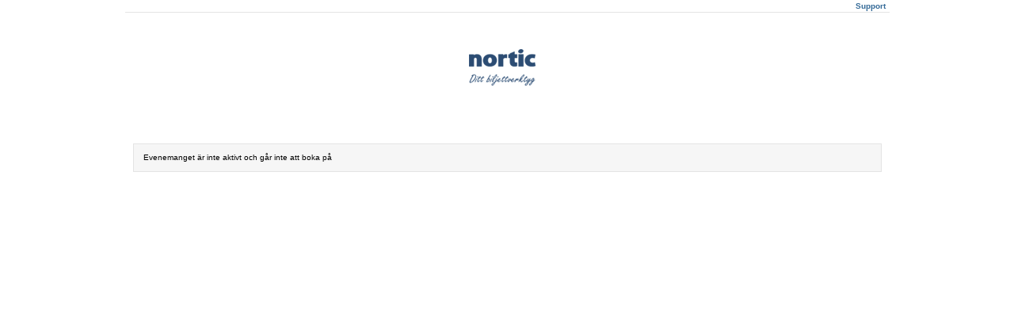

--- FILE ---
content_type: text/html;charset=UTF-8
request_url: https://www.nortic.se/customer/event/47612
body_size: 2322
content:






<!DOCTYPE html PUBLIC "-//W3C//DTD XHTML 1.0 Strict//EN"
    "http://www.w3.org/TR/xhtml1/DTD/xhtml1-strict.dtd">
<html xmlns="http://www.w3.org/1999/xhtml" xml:lang="en" lang="en">
    <head>
        
        
        

        
        

        
        
        

        

        


        
            
            
            
                
                
            
        
        <title>Nortic Biljettbokning</title>
        <meta name="description" content="Boka biljetter online hos Nortic." />

        <link rel="Shortcut Icon" href="/favicon.ico" type="image/x-icon" />
        <meta http-equiv="Content-Type" content="text/html; charset=UTF-8" />
        <meta name="viewport" content="width=device-width, initial-scale=1">
        <meta name="language" content="sv"/>
        
        
        
        
        <link href="/scripts/jquery-ui-1.10.3.custom/css/smoothness/jquery-ui-1.10.3.custom.min.css" rel="stylesheet" type="text/css" />
        
            
            
            
            
                <link href="/styles/nortic_customer_default.css" rel="stylesheet" type="text/css" />
            
        
        <script type="text/javascript" src="/scripts/customerscript-v.1.0.js"></script>
        
        
        
        
        
        

    </head>
    <body>
    

    <div id="loading-overlay"></div>
    <div id="loading-message"><div class="loader">
        <svg class="circular" viewBox="25 25 50 50">
            <circle class="path" cx="50" cy="50" r="20" fill="none" stroke-width="2" stroke-miterlimit="10"/>
        </svg>
    </div></div>
    <div id="contactdiv" title="Kontakta Arrangör" style="display:none"><p>Kontakta arrangör</p></div>
    <div id="faqdiv" title="Vanliga frågor" style="display:none"><h3>Vanliga frågor</h3><br/><br/>Hur köper jag mina biljetter?<br/>- Biljetterna betalas med Mastercard/Visa eller förskott via bankgiro<br/><br/>Hur får jag mina biljetter levererade?<br/>- Via email för direktutskrift eller brev hem i brevlådan<br/><br/>Hur fungerar förskottsbetalning?<br/>- Beloppet sätts in på Nortics bankgiro och efter registrerad betalning (2-3 Bankdagar) kommer dina biljetter genom valt leveranssätt<br/><br/>Har min betalning kommit fram?<br/>- Vid kortbetalning får du dina biljetter inom 5 minuter, vid förskottsbetalning tar det 2-3 bankdagar innan betalningen når oss.<br/><br/>Återköps biljetter?<br/>- Nej i normalfallet inte, i sällsynta fall kan du kontakta arrangören som då meddelar oss om eventuell återbetalning.<br/><br/>Jag har en fråga om själva evenemanget vem kontaktar jag?<br/>- Du hittar kontaktuppgifter till arrangören under "Support"<br/><br/>Jag har problem med min bokning vem kontaktar jag?<br/>- Gå in på "Support" överst i bokningssidan eller gå direkt till www.nortic.se/hjalpcenter<br/><br/>Jag lyckades inte boka kan jag boka via mail?<br/>- Vi kan tyvärr inte ta emot bokningar via mail<br/></div>


    <div id="main">
        
<div id="toolbar" class="container">
    <div id="toolbarcontent">
        
        <a id="informationlink" class="small">Support</a>
        
        
    </div>
</div>
<div id="informationdiv" title="Information" style="display:none">
    <a class="faqlink" id="1" style="line-height:1.3em">Arrangörsinformation</a><br/>
    <div id="div1" style="display:none;padding-top:5px;padding-top:5px;">
        
    </div>
    <a class="faqlink" id="2" style="line-height:1.3em">Support/Hjälp</a><br/>
    <div id="div2" style="display:none;padding-top:5px;padding-top:5px;">
        <p style="line-height:1.2em">Frågor om bokning, problem med mera hittar du på vår supportsida</p>
        
            
            
            
                <a target="_blank" href="/support" style="color:#5798d7;">&raquo; Supportsida</a><br/>
            
        

        <hr/>
        <br/>
    </div>
    <a class="faqlink" id="3" style="line-height:1.3em;padding-top:5px;">Cookies</a><br/>
    <div id="div3" style="display:none;padding-top:5px">
        <p style="line-height:1.2em">Syftet med att använda kakor på denna sida är för att kunna hantera sessioner för din bokning samt anpassa våra tjänster efter de användarpreferenser du och arrangören angivit. Kakor måste vara aktiverat för att du ska kunna använda denna tjänst</p><br/>
        <hr/><br/>
    </div>
</div>
<script type="text/javascript">
    $(document).ready(function() {
        $('#informationlink').click(function(){
            $('#informationdiv').dialog({ minWidth: 200, minHeight: 150, modal: false, resizable: false, buttons: {"Stäng": function() { $(this).dialog("close"); }}});
        });
        $('.faqlink').click(function(){
            var id = $(this).attr('id');
            var faqdiv = $('#div'+id);
            if(faqdiv.css('display')=='none')
                faqdiv.slideDown();
            else
                faqdiv.slideUp();
        });
    });
</script>

        <div id="header" class="container">
        </div>
        <div id="content" class="container">
            <div id="loginlistdiv">
                <div id="createcustomerdiv">
                    
                    <p>Evenemanget är inte aktivt och går inte att boka på</p>
                    
                    
                </div>
            </div>
        </div>
    </div>


</body>
    


    

    <script type="text/javascript">
                <!-- Google Analytics -->
            (function(i,s,o,g,r,a,m){i['GoogleAnalyticsObject']=r;i[r]=i[r]||function(){
                        (i[r].q=i[r].q||[]).push(arguments)},i[r].l=1*new Date();a=s.createElement(o),
                    m=s.getElementsByTagName(o)[0];a.async=1;a.src=g;m.parentNode.insertBefore(a,m)
            })(window,document,'script','//www.google-analytics.com/analytics.js','ga');

            ga('create', 'UA-34146936-1', 'auto');  // Replace with your property ID.
            ga('send', 'pageview');

    </script>



</html>


--- FILE ---
content_type: text/css
request_url: https://www.nortic.se/styles/nortic_customer_default.css
body_size: 4028
content:
a,abbr,acronym,address,applet,b,big,blockquote,body,caption,center,cite,code,dd,del,dfn,div,dl,dt,em,fieldset,font,form,h1,h2,h3,h4,h5,h6,html,i,iframe,img,ins,kbd,legend,li,object,ol,p,pre,q,s,samp,small,span,strike,strong,sub,sup,table,tbody,td,tfoot,th,thead,tr,tt,u,ul,var{background:transparent;border:0;margin:0;outline:0;padding:0}body,html{height:100%}body{background-color:#fff;font-family:helvetica,Helvetica,Arial,sans-serif;font-size:62.5%;line-height:1}ol,ul{list-style:none}blockquote,q{quotes:none}blockquote:after,blockquote:before,q:after,q:before{content:"";content:none}:focus{outline:0}ins{text-decoration:none}del{text-decoration:line-through}table{border-collapse:collapse;border-spacing:0}label{color:#000;display:block;font-size:1.1em;font-weight:700;line-height:1.3em}a{cursor:pointer;font-size:1.2em;text-decoration:none}a:visited{color:#376c99}a:hover{text-decoration:underline}a.small{color:#376c99;font-size:1em;font-weight:700;text-decoration:none}h2,h3,h4,h5{font-family:Arial,Helvetica,sans-serif;font-weight:700}h2{color:#376c99;font-size:1.7em;line-height:33px;padding:0 0 0 6px}h3{font-size:1.5em;line-height:28px}h3,h4{color:#6a6a6a;display:inline;padding:0 0 0 6px}h4{font-size:1.3em;line-height:20px}.bold{font-weight:700!important}.hidden{display:none}.unactive{color:#b0b0b0}.noPaddingV{padding-bottom:0!important;padding-top:0!important}.noPaddingH{padding-left:0!important;padding-right:0!important}.noPadding{padding:0!important}.centerText{margin-left:auto!important;margin-right:auto!important;text-align:center!important}.noMargin{margin:0!important}.smallTopMargin{margin-top:15px!important}.smallLeftMargin{margin-left:15px!important}.noLeftMargin{margin-left:0!important}.red{color:#d64}.right{float:right!important}.left{float:left!important}.clear{clear:both}.clearLeft{clear:left}.fillHorizontally{width:100%!important}.noWidth{width:auto!important}.w150px{width:160px!important}.w200px{width:200px!important}.w300px{width:300px!important}.w100px{width:100px!important}.disabled{filter:Alpha(Opacity=20);opacity:.2}.relative{float:none;position:relative}.divider{border-bottom:1px solid #ddd;clear:both;margin-left:auto;margin-right:auto;padding-top:10px;width:80%}.container{margin:0 auto;width:965px}#main{margin:0 auto 20px}#content,#main{background-color:#fff}#header{background:url(/images/customer/customerheaddemo.png) no-repeat;height:140px;padding-bottom:10px}#toolbar{background:hsla(0,0%,100%,.7);border-bottom:1px solid #e4e4e4;height:15px;text-align:right}#toolbarcontent{padding-right:5px;padding-top:3px}#progressbasketdiv{border:1px solid #e4e4e4;border-radius:4px;-moz-border-radius:4px;height:24px;margin-left:10px;margin-right:30px;padding:3px 4px 5px;width:925px}#breadcrumbs{float:left;margin:0 0 4px;width:700px}#breadcrumbs ul{height:27px;list-style:none outside none}#breadcrumbs ul.first{background:url(/images/customer/breadcrumbs.png) no-repeat scroll 0 0 transparent}#breadcrumbs ul.second{background:url(/images/customer/breadcrumbs.png) no-repeat scroll 0 -27px transparent}#breadcrumbs ul.third{background:url(/images/customer/breadcrumbs.png) no-repeat scroll 0 -54px transparent}#breadcrumbs ul.fourth{background:url(/images/customer/breadcrumbs.png) no-repeat scroll 0 -81px transparent}#breadcrumbs ul li{color:#7e7e7e;float:left;font:700 1.3em Arial,Helvetica,sans-serif;font-weight:700;padding-top:4px;text-align:center;width:160px}#breadcrumbs ul li.current{color:#fff}#progressbar{float:left}#progressbar ul{height:27px;list-style:none outside none;padding:0 5px}#progressbar ul li{background:url(/images/customer/progressunfocus.jpg) no-repeat;float:left;margin:0 2px 0 0;padding:2px 5px;text-align:center;width:130px}#progressbar ul li span{color:#376c99;font:normal 1.3em Trebuchet MS,Verdana,Arial,Helvetica,sans-serif;margin:21px 21px 21px 8px;vertical-align:top}#progressbar ul li.active{background:url(/images/customer/progressfocus.jpg) no-repeat}#progressbar ul li.active span{color:#fff}#sessionbasketdiv{float:right;text-align:right;width:140px}#sessiontimer{padding-top:5px}#basket,#sessiontimer{display:inline;margin-right:12px}#eventinfo{padding:10px}#arenainfodiv{margin:10px}#shownamediv{margin:12px}#showarenainfodiv{font-size:1.2em;margin-right:310px;margin-top:10px;padding-left:6px}#showarenainfodiv h3{color:#888;font-size:1.4em;font-weight:700;line-height:1.6em;padding:0}#showarenainfodiv p{line-height:1.2em}.showdateinfo{font-size:1.2em;padding-left:6px}.arenalink{background:url(/images/admin/more_div_header_img.png) no-repeat;color:#666;margin-left:1px;padding-left:14px;white-space:nowrap}#eventname span.showdate{color:#6a6a6a;font:1.1em helvetica,arial,sans-serif;padding-left:6px}#eventinfotabs{background:url(/images/customer/eventinfo_tab_back.gif) repeat-x scroll 0 0 #fff;width:700px}#eventinfotabs ul{height:27px;list-style:none outside none;padding:0 5px}#eventinfotabs ul li{float:left;margin:0 2px 0 0}#eventinfotabs ul li a{color:#376c99;display:block;float:left;font-size:1.2em;line-height:27px;text-align:center;text-decoration:none}#eventinfotabs ul li.active a{background-position:0 -54px;color:#376c99;font-weight:700}#eventinfotabs ul li a{background:url(/images/customer/eventinfotabs.gif) no-repeat scroll 0 -27px transparent;width:96px}#social{margin-right:15px}#eventinfotext{font-size:1.2em;width:700px}#eventinfomap,#eventinfotext{color:#4d4d4d;margin:12px 5px 0}#eventinfomap{height:325px;overflow:hidden;width:550px}#eventinfotext p{font-size:1.2em;line-height:1.4em;margin:0 0 20px}#listselectiondiv{padding-bottom:1px;width:120px}#listselectiondiv a{color:#6a6a6a;font:normal 1.3em Trebuchet MS,Verdana,Arial,Helvetica,sans-serif;padding-left:5px}#listselectiondiv a.linkactive{color:#376c99}#listselectiondiv span{color:#6a6a6a;font:normal 1.3em Trebuchet MS,Verdana,Arial,Helvetica,sans-serif}#showlistdiv{margin-left:10px;margin-right:10px;padding:0 0 8px}#showlistdiv table{width:100%;word-wrap:break-word}#showlistdiv table th{background:url(/images/customer/tableheader.png) repeat-x;color:#000;font-size:1.4em;font-weight:700;height:36px;line-height:36px;padding:0 5px;text-align:left}#showlistdiv table th.lastth{padding:0}#lasttablehead{background:transparent url(/images/customer/tableheader_last.png) no-repeat 100% 100%;width:100%}#showlistdiv table tr td{border-bottom:1px solid #e4e4e4;padding:7px 0 7px 5px}#showlistdiv tr.even td{background:none repeat scroll 0 0 #fff}#showlistdiv tr.odd td{background:none repeat scroll 0 0 #f9f9f9}#showlistdiv table tr td p{font:700 1.3em Arial,Helvetica,sans-serif;vertical-align:top}#showlistdiv table tr td span{color:#6a6a6a;font:1.2em helvetica,arial,sans-serif}#showlistdiv table tr td a{color:#376c99;font:700 1em Trebuchet MS,Verdana,Arial,Helvetica,sans-serif;vertical-align:top}#categorylistdiv{border:1px solid #e4e4e4;-moz-border-radius:4px;margin:15px 10px 25px;padding:0 0 8px}#categorylistdiv table{word-wrap:break-word}#categorylistdiv table tr th{font-size:1.3em;font-weight:400;height:28px;line-height:28px;padding:0 5px;text-align:left}#categorylistdiv table tr td{border-bottom:1px solid #e4e4e4;padding:7px 7px 7px 5px}#categorylistdiv table tr td span{color:#376c99;font:1.2em helvetica,arial,sans-serif}#categorylistdiv table tr th.categoryth{color:#376c99;font-weight:700}#categorylistdiv table tr td.sectiontd{color:#6a6a6a;font:1.2em helvetica,arial,sans-serif}#categorylistdiv table tfoot tr td{border-bottom:none}#categorylistdiv table tfoot tr td.sectiontd{color:#000;font-size:1.3em;font-weight:400}#categorylistdiv table input{border:1px solid gray}.sectioncolor{border:1px solid #d3d3d3;height:12px;width:16px}.innersectioncolor{height:10px;margin-left:1px;margin-top:1px;width:14px}#seatsuggestiondiv{margin-top:10px;width:962px}#seatnoshowsuggestiondiv{margin:40px 15px 40px 22px}#seatnoshowsuggestiondiv h3{color:#444;font-family:CompactaBold,Arial,Helvetica,sans-serif;font-size:26px;line-height:33px;padding:0}#seatnoshowsuggestiondiv p{color:#888;font-size:1.4em;font-weight:700;line-height:1.6em}#seatsuggestiondiv table{width:100%;word-wrap:break-word}#seatsuggestiondiv table tr th{font-size:1.3em;font-weight:400;height:28px;line-height:28px;padding:0 5px;text-align:left}#seatsuggestiondiv table tr td{border-bottom:1px solid #e4e4e4;padding:7px 7px 7px 5px}#seatsuggestiondiv table tr td span{color:#376c99}#seatsuggestiondiv table tr td span.smallspan{color:#6a6a6a}#seatsuggestionbuttondiv{margin-right:5px;margin-top:15px;text-align:right;width:400px}#seatsflashdiv{float:left;margin:12px}#footer,.push{height:86px}#footer{color:#fff;width:965px}#paymentmaindiv{float:left;width:780px}.orderFormContainer{margin-left:25px;margin-top:50px;width:750px}#customerinfo{border:1px solid #e4e4e4;border-radius:4px;-moz-border-radius:4px;float:left;margin-left:5px;margin-top:50px;padding:10px;width:155px}#customerinfo p{color:#376c99;font:1.2em helvetica,arial,sans-serif;font-weight:700;margin-bottom:5px}#customerinfo span{color:#6a6a6a;font:1.1em helvetica,arial,sans-serif;font-weight:400;line-height:18px;word-wrap:break-word}#merchandiseContainer,#productContainer{border:1px solid #e4e4e4;border-radius:4px;-moz-border-radius:4px;display:inline-block;float:none;position:relative}#deliveryContainer,#insuranceContainer,#paymentContainer{border:1px solid #e4e4e4;border-radius:4px;-moz-border-radius:4px;display:inline-block;float:none;margin-top:47px;position:relative}.iconContainer{background-repeat:no-repeat;height:54px;left:-26px;position:absolute;top:-38px}.iconContainer h3{font-size:16px;margin:20px 0 0 57px;text-transform:none;white-space:nowrap}.merchandiseIcon,.productIcon{background-image:url(/images/customer/formIconCart.gif)}.insuranceIcon{background-image:url(/images/customer/formIconPlus.gif)}.deliveryIcon{background-image:url(/images/customer/formIconDelivery.gif)}.paymentIcon{background-image:url(/images/customer/formIconPayment.gif)}.userIcon{background-image:url(/images/customer/formIconUser.gif)}.productTable{width:100%}.productTable th{color:#376c99;font-size:1.3em;font-weight:700;height:28px;line-height:28px;padding:4px;text-align:left}.productTable th row1{padding-left:22px;text-align:left;width:250px}.productTable tr{border-bottom:1px solid #e4e4e4}.productTable td{color:#6a6a6a;font:1.2em helvetica,arial,sans-serif;line-height:20px;padding:3px 4px;text-align:left;vertical-align:top}.productTable p{color:#376c99;font-weight:700}.productTable label{color:#376c99;font:12px helvetica,arial,sans-serif!important;font-weight:700}.productTable span{font:normal 1em Trebuchet MS,Verdana,Arial,Helvetica,sans-serif}.productTable tr.totalrow{border:none}.productTable tr.totalrow td{padding-bottom:1px;padding-top:1px}.productTable a.small{color:#376c99;font-size:1em;font-weight:700}input,select{border:1px solid gray;font-family:arial,helvetica,sans-serif}#agreementfooter{color:#6a6a6a;font-size:1.1em;margin-right:200px;margin-top:15px}#agreementfooter a{color:#376c99;font-size:1em;font-weight:700}#agreementfooter label{color:#333;display:inline;font-size:1em;font-weight:700}#totalpayfooter{color:#333;font-size:1.4em;font-weight:700;margin-right:200px;margin-top:15px}#totalpayfooter a{color:#376c99;font-size:.8em;font-weight:700}#totalpaydetails{color:#333;float:right;font-size:.8em;font-weight:700;line-height:1.2em}#paymentfooter{margin-bottom:25px;margin-right:200px;margin-top:25px}#showDataContainer fieldset{border:1px solid #999!important;padding:12px!important}#showDataContainer label{color:#000;display:block;font-weight:700;line-height:1.3em}#showDataContainer textarea{height:95px;width:485px}.showdataSubcomment{color:#999;display:block}#errormessage{font-size:1.2em;font-weight:700}#loginerrormessage{color:#d64;font-size:1.1em;font-weight:700}#loginlistdiv{background-color:#f6f6f6;border:1px solid #e4e4e4;-moz-border-radius:4px;margin:15px 10px 25px;padding:12px}#loginlistdiv label{float:left;font-size:1.3em;font-weight:400;margin-right:12px;text-align:right;width:150px}#loginlistdiv label.error{color:#d64;margin-left:10px;text-align:left;width:200px}#loginlistdiv input[type=text],input[type=password]{border:1px solid #bcc1cd;color:#333;float:left;font-size:11px;line-height:14px;margin-bottom:6px;padding-left:3px;padding-top:3px;width:200px}#loginlistdiv hr{color:#999;margin-left:16px;margin-right:400px}#loginlistdivedit{background-color:#f6f6f6;border:1px solid #e4e4e4;-moz-border-radius:4px;margin:15px 10px 25px;padding:12px}#loginlistdivedit h3{font-size:15px}#loginlistdivedit label{float:left;font-size:13px;font-weight:400;margin-right:12px;text-align:right;width:150px}#loginlistdivedit label.error{color:#d64;margin-left:10px;text-align:left;width:225px}#loginlistdivedit input[type=text],input[type=password]{border:1px solid #bcc1cd;color:#333;float:left;font-size:11px;line-height:14px;margin-bottom:6px;padding-left:3px;padding-top:3px;width:200px}#loginlistdivedit hr{color:#999;margin-left:16px;margin-right:400px}#loginemailfieldlabel{width:80px!important}#loading{background-color:#eee;border:1px solid #999;color:#d64;font-size:1.4em;padding:20px}#loading-overlay{background-color:#000;bottom:0;display:none;filter:alpha(opacity = 50);left:0;opacity:.5;position:absolute;right:0;top:0;z-index:1000}#loading-message{background-color:#fff;border-radius:4px;-moz-border-radius:4px;-webkit-border-radius:4px;color:#333;display:none;font-size:1.4em;height:80px;left:50%;line-height:10px;margin-left:-200px;margin-top:-50px;padding-top:40px;position:absolute;text-align:center;top:50%;width:400px;z-index:2000}#vouchertr{background-color:#eee}#vouchertr td{padding-bottom:10px;padding-top:10px}#recieptdiv{padding-left:6px}#recieptdiv h3{padding:0!important}#recieptdiv span{color:#666!important;font-size:1.2em;line-height:1.3em}#logindiv{padding-left:6px}#logindiv h3{padding:0!important}#logindiv span{color:#666!important;font-size:1.2em;line-height:1.3em}#letterdeliverydiv label.error{color:#d64;display:none}.noscriptalert{background:#fff6bf url(/images/admin/icons/wrench.png) 50% no-repeat;background-position:15px 50%;border-bottom:2px solid #ffd324;border-top:2px solid #ffd324;padding:20px 20px 20px 45px;text-align:left}.insuranceselected{background:#f2f2f2}.ribbon{height:149px;margin:0;overflow:hidden;padding:0;width:149px}.ribbonlink{background-color:#72cd6b;-moz-box-shadow:1px 1px 5px 1px #666;-webkit-box-shadow:1px 1px 5px 1px #666;-ms-box-shadow:1px 1px 5px 1px #666;box-shadow:1px 1px 5px 1px #666;color:#fff!important;display:block;font-family:Calibri,Tahoma,Helvetica Neue,Helvetica,Arial,sans-serif;font-size:14px;left:50px;padding:5px 15px 5px 25px;position:relative;text-align:center;text-decoration:none;top:-70px;-moz-transform:rotate(45deg);-webkit-transform:rotate(45deg);-ms-transform:rotate(45deg);transform:rotate(45deg);-moz-transform-origin:0 0;-webkit-transform-origin:0 0;-ms-transform-origin:0 0;transform-origin:0 0;width:190px;word-spacing:2px}#progressbasketarenadiv{background:#ededee;border:1px solid #e4e4e4;border-radius:4px;-moz-border-radius:4px;font-family:"'Helvetica Neue'",helvetica,arial,sans-serif;font-size:15px;padding:8px;width:947px}.arenaLocationLink{background-image:url(/images/customer/icons/web_pin.png);background-position:0 3px;background-repeat:no-repeat;color:#376c99;font-size:13px;padding-left:16px}.showCityInEventList{padding-left:16px}.addonsIcon{bottom:-5px;margin-right:10px;position:relative;width:40px}p.nosupport{color:red;font-size:13;padding:3px;font-wight:bold;margin-left:10px}.boldfont,p.arialupper{font-weight:700}p.arialupper{color:#b2b2b2;font-family:arial;font-size:12px;text-transform:uppercase}#arenainfoinnerdiv{color:#555;font-size:13px}#progressaddonsdiv{border-bottom:2px solid #ededee}#progressaddonsdiv.left{padding:10px}.cartbutton{background:#5b97bf;background:-webkit-gradient(linear,left top,left bottom,from(#5385a6),to(#5b97bf));background:-webkit-linear-gradient(top,#5385a6,#5b97bf);background:-moz-linear-gradient(top,#5385a6,#5b97bf);background:-ms-linear-gradient(top,#5385a6,#5b97bf);background:-o-linear-gradient(top,#5385a6,#5b97bf);color:#fff;font-family:Arial,serif;font-size:11px;font-weight:700;vertical-align:middle}.cartbutton:hover{background:#5b6e7a;border-top-color:#5b6e7a;color:#d9d9d9}.cartbutton:active{background:#1b435e;border-top-color:#1b435e}button.redlink{background:none;border:none;color:red;cursor:pointer;font-family:Verdana,sans-serif;font-size:1em;margin:0;padding:0;text-align:left}button.redlink:hover{color:#8b008b}p.progressaddons{color:#b2b2b2;font-family:arial;font-size:12px;font-weight:700;text-transform:uppercase}.unSelectable{-webkit-user-select:none;-moz-user-select:none;-ms-user-select:none;user-select:none}

--- FILE ---
content_type: text/plain
request_url: https://www.google-analytics.com/j/collect?v=1&_v=j102&a=289218084&t=pageview&_s=1&dl=https%3A%2F%2Fwww.nortic.se%2Fcustomer%2Fevent%2F47612&ul=en-us%40posix&dt=Nortic%20Biljettbokning&sr=1280x720&vp=1280x720&_u=IEBAAEABAAAAACAAI~&jid=758541512&gjid=1755435689&cid=1465645212.1769590805&tid=UA-34146936-1&_gid=1415644147.1769590805&_r=1&_slc=1&z=308654895
body_size: -449
content:
2,cG-PEB6QN5288